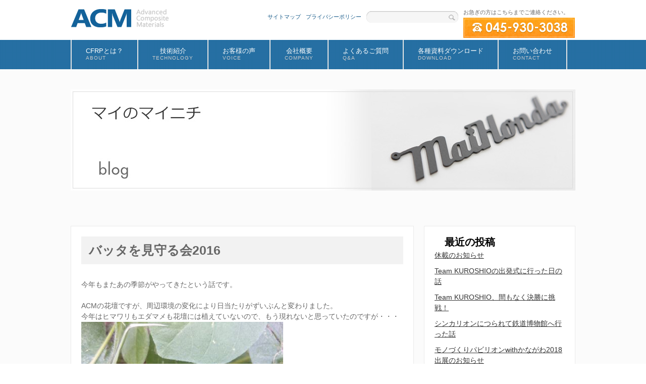

--- FILE ---
content_type: text/html; charset=UTF-8
request_url: https://www.acm-neo.jp/blog2/small_grasshopper/
body_size: 57750
content:
<!DOCTYPE html>
<!--[if IE]>
<meta http-equiv="X-UA-Compatible" content="IE=Edge">
<![endif]-->
<html xmlns:fb="http://ogp.me/ns/fb#" lang="ja">
<head>
<!-- Google Tag Manager -->
<script>(function(w,d,s,l,i){w[l]=w[l]||[];w[l].push({'gtm.start':
new Date().getTime(),event:'gtm.js'});var f=d.getElementsByTagName(s)[0],
j=d.createElement(s),dl=l!='dataLayer'?'&l='+l:'';j.async=true;j.src=
'https://www.googletagmanager.com/gtm.js?id='+i+dl;f.parentNode.insertBefore(j,f);
})(window,document,'script','dataLayer','GTM-KF768K4');</script>
<!-- End Google Tag Manager -->
<meta charset="UTF-8" />
<title>バッタを見守る会2016 | ACM</title>
<meta name="description" content="" />
<link rel="start" href="https://www.acm-neo.jp" title="HOME" />
<!-- BizVektor v1.8.7 -->

<meta id="viewport" name="viewport" content="width=device-width, initial-scale=1">
<meta name='robots' content='max-image-preview:large' />
	<style>img:is([sizes="auto" i], [sizes^="auto," i]) { contain-intrinsic-size: 3000px 1500px }</style>
	<link rel='dns-prefetch' href='//html5shiv.googlecode.com' />
<link rel='dns-prefetch' href='//maxcdn.bootstrapcdn.com' />
<link rel='dns-prefetch' href='//fonts.googleapis.com' />
<link rel="alternate" type="application/rss+xml" title="ACM &raquo; フィード" href="https://www.acm-neo.jp/feed/" />
<link rel="alternate" type="application/rss+xml" title="ACM &raquo; コメントフィード" href="https://www.acm-neo.jp/comments/feed/" />
<link rel="alternate" type="application/rss+xml" title="ACM &raquo; バッタを見守る会2016 のコメントのフィード" href="https://www.acm-neo.jp/blog2/small_grasshopper/feed/" />

<!-- SEO SIMPLE PACK 3.6.2 -->
<title>バッタを見守る会2016 | ACM</title>
<meta name="description" content="今年もまたあの季節がやってきたという話です。 &nbsp; ACMの花壇ですが、周辺環境の変化により日当たりがずいぶんと変わりました。 今年はヒマワリもエダマメも花壇には植えていないので、もう現れないと思っていたのですが・・・ &nbsp;">
<link rel="canonical" href="https://www.acm-neo.jp/blog2/small_grasshopper/">
<meta property="og:locale" content="ja_JP">
<meta property="og:type" content="article">
<meta property="og:title" content="バッタを見守る会2016 | ACM">
<meta property="og:description" content="今年もまたあの季節がやってきたという話です。 &nbsp; ACMの花壇ですが、周辺環境の変化により日当たりがずいぶんと変わりました。 今年はヒマワリもエダマメも花壇には植えていないので、もう現れないと思っていたのですが・・・ &nbsp;">
<meta property="og:url" content="https://www.acm-neo.jp/blog2/small_grasshopper/">
<meta property="og:site_name" content="ACM">
<meta name="twitter:card" content="summary">
<!-- / SEO SIMPLE PACK -->

<script type="text/javascript">
/* <![CDATA[ */
window._wpemojiSettings = {"baseUrl":"https:\/\/s.w.org\/images\/core\/emoji\/16.0.1\/72x72\/","ext":".png","svgUrl":"https:\/\/s.w.org\/images\/core\/emoji\/16.0.1\/svg\/","svgExt":".svg","source":{"concatemoji":"https:\/\/www.acm-neo.jp\/wordpress\/wp-includes\/js\/wp-emoji-release.min.js?ver=6.8.3"}};
/*! This file is auto-generated */
!function(s,n){var o,i,e;function c(e){try{var t={supportTests:e,timestamp:(new Date).valueOf()};sessionStorage.setItem(o,JSON.stringify(t))}catch(e){}}function p(e,t,n){e.clearRect(0,0,e.canvas.width,e.canvas.height),e.fillText(t,0,0);var t=new Uint32Array(e.getImageData(0,0,e.canvas.width,e.canvas.height).data),a=(e.clearRect(0,0,e.canvas.width,e.canvas.height),e.fillText(n,0,0),new Uint32Array(e.getImageData(0,0,e.canvas.width,e.canvas.height).data));return t.every(function(e,t){return e===a[t]})}function u(e,t){e.clearRect(0,0,e.canvas.width,e.canvas.height),e.fillText(t,0,0);for(var n=e.getImageData(16,16,1,1),a=0;a<n.data.length;a++)if(0!==n.data[a])return!1;return!0}function f(e,t,n,a){switch(t){case"flag":return n(e,"\ud83c\udff3\ufe0f\u200d\u26a7\ufe0f","\ud83c\udff3\ufe0f\u200b\u26a7\ufe0f")?!1:!n(e,"\ud83c\udde8\ud83c\uddf6","\ud83c\udde8\u200b\ud83c\uddf6")&&!n(e,"\ud83c\udff4\udb40\udc67\udb40\udc62\udb40\udc65\udb40\udc6e\udb40\udc67\udb40\udc7f","\ud83c\udff4\u200b\udb40\udc67\u200b\udb40\udc62\u200b\udb40\udc65\u200b\udb40\udc6e\u200b\udb40\udc67\u200b\udb40\udc7f");case"emoji":return!a(e,"\ud83e\udedf")}return!1}function g(e,t,n,a){var r="undefined"!=typeof WorkerGlobalScope&&self instanceof WorkerGlobalScope?new OffscreenCanvas(300,150):s.createElement("canvas"),o=r.getContext("2d",{willReadFrequently:!0}),i=(o.textBaseline="top",o.font="600 32px Arial",{});return e.forEach(function(e){i[e]=t(o,e,n,a)}),i}function t(e){var t=s.createElement("script");t.src=e,t.defer=!0,s.head.appendChild(t)}"undefined"!=typeof Promise&&(o="wpEmojiSettingsSupports",i=["flag","emoji"],n.supports={everything:!0,everythingExceptFlag:!0},e=new Promise(function(e){s.addEventListener("DOMContentLoaded",e,{once:!0})}),new Promise(function(t){var n=function(){try{var e=JSON.parse(sessionStorage.getItem(o));if("object"==typeof e&&"number"==typeof e.timestamp&&(new Date).valueOf()<e.timestamp+604800&&"object"==typeof e.supportTests)return e.supportTests}catch(e){}return null}();if(!n){if("undefined"!=typeof Worker&&"undefined"!=typeof OffscreenCanvas&&"undefined"!=typeof URL&&URL.createObjectURL&&"undefined"!=typeof Blob)try{var e="postMessage("+g.toString()+"("+[JSON.stringify(i),f.toString(),p.toString(),u.toString()].join(",")+"));",a=new Blob([e],{type:"text/javascript"}),r=new Worker(URL.createObjectURL(a),{name:"wpTestEmojiSupports"});return void(r.onmessage=function(e){c(n=e.data),r.terminate(),t(n)})}catch(e){}c(n=g(i,f,p,u))}t(n)}).then(function(e){for(var t in e)n.supports[t]=e[t],n.supports.everything=n.supports.everything&&n.supports[t],"flag"!==t&&(n.supports.everythingExceptFlag=n.supports.everythingExceptFlag&&n.supports[t]);n.supports.everythingExceptFlag=n.supports.everythingExceptFlag&&!n.supports.flag,n.DOMReady=!1,n.readyCallback=function(){n.DOMReady=!0}}).then(function(){return e}).then(function(){var e;n.supports.everything||(n.readyCallback(),(e=n.source||{}).concatemoji?t(e.concatemoji):e.wpemoji&&e.twemoji&&(t(e.twemoji),t(e.wpemoji)))}))}((window,document),window._wpemojiSettings);
/* ]]> */
</script>
<style id='wp-emoji-styles-inline-css' type='text/css'>

	img.wp-smiley, img.emoji {
		display: inline !important;
		border: none !important;
		box-shadow: none !important;
		height: 1em !important;
		width: 1em !important;
		margin: 0 0.07em !important;
		vertical-align: -0.1em !important;
		background: none !important;
		padding: 0 !important;
	}
</style>
<link rel='stylesheet' id='wp-block-library-css' href='https://www.acm-neo.jp/wordpress/wp-includes/css/dist/block-library/style.min.css?ver=6.8.3' type='text/css' media='all' />
<style id='classic-theme-styles-inline-css' type='text/css'>
/*! This file is auto-generated */
.wp-block-button__link{color:#fff;background-color:#32373c;border-radius:9999px;box-shadow:none;text-decoration:none;padding:calc(.667em + 2px) calc(1.333em + 2px);font-size:1.125em}.wp-block-file__button{background:#32373c;color:#fff;text-decoration:none}
</style>
<style id='global-styles-inline-css' type='text/css'>
:root{--wp--preset--aspect-ratio--square: 1;--wp--preset--aspect-ratio--4-3: 4/3;--wp--preset--aspect-ratio--3-4: 3/4;--wp--preset--aspect-ratio--3-2: 3/2;--wp--preset--aspect-ratio--2-3: 2/3;--wp--preset--aspect-ratio--16-9: 16/9;--wp--preset--aspect-ratio--9-16: 9/16;--wp--preset--color--black: #000000;--wp--preset--color--cyan-bluish-gray: #abb8c3;--wp--preset--color--white: #ffffff;--wp--preset--color--pale-pink: #f78da7;--wp--preset--color--vivid-red: #cf2e2e;--wp--preset--color--luminous-vivid-orange: #ff6900;--wp--preset--color--luminous-vivid-amber: #fcb900;--wp--preset--color--light-green-cyan: #7bdcb5;--wp--preset--color--vivid-green-cyan: #00d084;--wp--preset--color--pale-cyan-blue: #8ed1fc;--wp--preset--color--vivid-cyan-blue: #0693e3;--wp--preset--color--vivid-purple: #9b51e0;--wp--preset--gradient--vivid-cyan-blue-to-vivid-purple: linear-gradient(135deg,rgba(6,147,227,1) 0%,rgb(155,81,224) 100%);--wp--preset--gradient--light-green-cyan-to-vivid-green-cyan: linear-gradient(135deg,rgb(122,220,180) 0%,rgb(0,208,130) 100%);--wp--preset--gradient--luminous-vivid-amber-to-luminous-vivid-orange: linear-gradient(135deg,rgba(252,185,0,1) 0%,rgba(255,105,0,1) 100%);--wp--preset--gradient--luminous-vivid-orange-to-vivid-red: linear-gradient(135deg,rgba(255,105,0,1) 0%,rgb(207,46,46) 100%);--wp--preset--gradient--very-light-gray-to-cyan-bluish-gray: linear-gradient(135deg,rgb(238,238,238) 0%,rgb(169,184,195) 100%);--wp--preset--gradient--cool-to-warm-spectrum: linear-gradient(135deg,rgb(74,234,220) 0%,rgb(151,120,209) 20%,rgb(207,42,186) 40%,rgb(238,44,130) 60%,rgb(251,105,98) 80%,rgb(254,248,76) 100%);--wp--preset--gradient--blush-light-purple: linear-gradient(135deg,rgb(255,206,236) 0%,rgb(152,150,240) 100%);--wp--preset--gradient--blush-bordeaux: linear-gradient(135deg,rgb(254,205,165) 0%,rgb(254,45,45) 50%,rgb(107,0,62) 100%);--wp--preset--gradient--luminous-dusk: linear-gradient(135deg,rgb(255,203,112) 0%,rgb(199,81,192) 50%,rgb(65,88,208) 100%);--wp--preset--gradient--pale-ocean: linear-gradient(135deg,rgb(255,245,203) 0%,rgb(182,227,212) 50%,rgb(51,167,181) 100%);--wp--preset--gradient--electric-grass: linear-gradient(135deg,rgb(202,248,128) 0%,rgb(113,206,126) 100%);--wp--preset--gradient--midnight: linear-gradient(135deg,rgb(2,3,129) 0%,rgb(40,116,252) 100%);--wp--preset--font-size--small: 13px;--wp--preset--font-size--medium: 20px;--wp--preset--font-size--large: 36px;--wp--preset--font-size--x-large: 42px;--wp--preset--spacing--20: 0.44rem;--wp--preset--spacing--30: 0.67rem;--wp--preset--spacing--40: 1rem;--wp--preset--spacing--50: 1.5rem;--wp--preset--spacing--60: 2.25rem;--wp--preset--spacing--70: 3.38rem;--wp--preset--spacing--80: 5.06rem;--wp--preset--shadow--natural: 6px 6px 9px rgba(0, 0, 0, 0.2);--wp--preset--shadow--deep: 12px 12px 50px rgba(0, 0, 0, 0.4);--wp--preset--shadow--sharp: 6px 6px 0px rgba(0, 0, 0, 0.2);--wp--preset--shadow--outlined: 6px 6px 0px -3px rgba(255, 255, 255, 1), 6px 6px rgba(0, 0, 0, 1);--wp--preset--shadow--crisp: 6px 6px 0px rgba(0, 0, 0, 1);}:where(.is-layout-flex){gap: 0.5em;}:where(.is-layout-grid){gap: 0.5em;}body .is-layout-flex{display: flex;}.is-layout-flex{flex-wrap: wrap;align-items: center;}.is-layout-flex > :is(*, div){margin: 0;}body .is-layout-grid{display: grid;}.is-layout-grid > :is(*, div){margin: 0;}:where(.wp-block-columns.is-layout-flex){gap: 2em;}:where(.wp-block-columns.is-layout-grid){gap: 2em;}:where(.wp-block-post-template.is-layout-flex){gap: 1.25em;}:where(.wp-block-post-template.is-layout-grid){gap: 1.25em;}.has-black-color{color: var(--wp--preset--color--black) !important;}.has-cyan-bluish-gray-color{color: var(--wp--preset--color--cyan-bluish-gray) !important;}.has-white-color{color: var(--wp--preset--color--white) !important;}.has-pale-pink-color{color: var(--wp--preset--color--pale-pink) !important;}.has-vivid-red-color{color: var(--wp--preset--color--vivid-red) !important;}.has-luminous-vivid-orange-color{color: var(--wp--preset--color--luminous-vivid-orange) !important;}.has-luminous-vivid-amber-color{color: var(--wp--preset--color--luminous-vivid-amber) !important;}.has-light-green-cyan-color{color: var(--wp--preset--color--light-green-cyan) !important;}.has-vivid-green-cyan-color{color: var(--wp--preset--color--vivid-green-cyan) !important;}.has-pale-cyan-blue-color{color: var(--wp--preset--color--pale-cyan-blue) !important;}.has-vivid-cyan-blue-color{color: var(--wp--preset--color--vivid-cyan-blue) !important;}.has-vivid-purple-color{color: var(--wp--preset--color--vivid-purple) !important;}.has-black-background-color{background-color: var(--wp--preset--color--black) !important;}.has-cyan-bluish-gray-background-color{background-color: var(--wp--preset--color--cyan-bluish-gray) !important;}.has-white-background-color{background-color: var(--wp--preset--color--white) !important;}.has-pale-pink-background-color{background-color: var(--wp--preset--color--pale-pink) !important;}.has-vivid-red-background-color{background-color: var(--wp--preset--color--vivid-red) !important;}.has-luminous-vivid-orange-background-color{background-color: var(--wp--preset--color--luminous-vivid-orange) !important;}.has-luminous-vivid-amber-background-color{background-color: var(--wp--preset--color--luminous-vivid-amber) !important;}.has-light-green-cyan-background-color{background-color: var(--wp--preset--color--light-green-cyan) !important;}.has-vivid-green-cyan-background-color{background-color: var(--wp--preset--color--vivid-green-cyan) !important;}.has-pale-cyan-blue-background-color{background-color: var(--wp--preset--color--pale-cyan-blue) !important;}.has-vivid-cyan-blue-background-color{background-color: var(--wp--preset--color--vivid-cyan-blue) !important;}.has-vivid-purple-background-color{background-color: var(--wp--preset--color--vivid-purple) !important;}.has-black-border-color{border-color: var(--wp--preset--color--black) !important;}.has-cyan-bluish-gray-border-color{border-color: var(--wp--preset--color--cyan-bluish-gray) !important;}.has-white-border-color{border-color: var(--wp--preset--color--white) !important;}.has-pale-pink-border-color{border-color: var(--wp--preset--color--pale-pink) !important;}.has-vivid-red-border-color{border-color: var(--wp--preset--color--vivid-red) !important;}.has-luminous-vivid-orange-border-color{border-color: var(--wp--preset--color--luminous-vivid-orange) !important;}.has-luminous-vivid-amber-border-color{border-color: var(--wp--preset--color--luminous-vivid-amber) !important;}.has-light-green-cyan-border-color{border-color: var(--wp--preset--color--light-green-cyan) !important;}.has-vivid-green-cyan-border-color{border-color: var(--wp--preset--color--vivid-green-cyan) !important;}.has-pale-cyan-blue-border-color{border-color: var(--wp--preset--color--pale-cyan-blue) !important;}.has-vivid-cyan-blue-border-color{border-color: var(--wp--preset--color--vivid-cyan-blue) !important;}.has-vivid-purple-border-color{border-color: var(--wp--preset--color--vivid-purple) !important;}.has-vivid-cyan-blue-to-vivid-purple-gradient-background{background: var(--wp--preset--gradient--vivid-cyan-blue-to-vivid-purple) !important;}.has-light-green-cyan-to-vivid-green-cyan-gradient-background{background: var(--wp--preset--gradient--light-green-cyan-to-vivid-green-cyan) !important;}.has-luminous-vivid-amber-to-luminous-vivid-orange-gradient-background{background: var(--wp--preset--gradient--luminous-vivid-amber-to-luminous-vivid-orange) !important;}.has-luminous-vivid-orange-to-vivid-red-gradient-background{background: var(--wp--preset--gradient--luminous-vivid-orange-to-vivid-red) !important;}.has-very-light-gray-to-cyan-bluish-gray-gradient-background{background: var(--wp--preset--gradient--very-light-gray-to-cyan-bluish-gray) !important;}.has-cool-to-warm-spectrum-gradient-background{background: var(--wp--preset--gradient--cool-to-warm-spectrum) !important;}.has-blush-light-purple-gradient-background{background: var(--wp--preset--gradient--blush-light-purple) !important;}.has-blush-bordeaux-gradient-background{background: var(--wp--preset--gradient--blush-bordeaux) !important;}.has-luminous-dusk-gradient-background{background: var(--wp--preset--gradient--luminous-dusk) !important;}.has-pale-ocean-gradient-background{background: var(--wp--preset--gradient--pale-ocean) !important;}.has-electric-grass-gradient-background{background: var(--wp--preset--gradient--electric-grass) !important;}.has-midnight-gradient-background{background: var(--wp--preset--gradient--midnight) !important;}.has-small-font-size{font-size: var(--wp--preset--font-size--small) !important;}.has-medium-font-size{font-size: var(--wp--preset--font-size--medium) !important;}.has-large-font-size{font-size: var(--wp--preset--font-size--large) !important;}.has-x-large-font-size{font-size: var(--wp--preset--font-size--x-large) !important;}
:where(.wp-block-post-template.is-layout-flex){gap: 1.25em;}:where(.wp-block-post-template.is-layout-grid){gap: 1.25em;}
:where(.wp-block-columns.is-layout-flex){gap: 2em;}:where(.wp-block-columns.is-layout-grid){gap: 2em;}
:root :where(.wp-block-pullquote){font-size: 1.5em;line-height: 1.6;}
</style>
<link rel='stylesheet' id='contact-form-7-css' href='https://www.acm-neo.jp/wordpress/wp-content/plugins/contact-form-7/includes/css/styles.css?ver=6.1.2' type='text/css' media='all' />
<link rel='stylesheet' id='Biz_Vektor_common_style-css' href='https://www.acm-neo.jp/wordpress/wp-content/themes/acm/css/bizvektor_common_min.css?ver=20141106' type='text/css' media='all' />
<link rel='stylesheet' id='Biz_Vektor_Design_style-css' href='https://www.acm-neo.jp/wordpress/wp-content/themes/acm/design_skins/plain/plain.css?ver=1786860201' type='text/css' media='all' />
<link rel='stylesheet' id='Biz_Vektor_plugin_sns_style-css' href='https://www.acm-neo.jp/wordpress/wp-content/themes/acm/plugins/sns/style_bizvektor_sns.css?ver=6.8.3' type='text/css' media='all' />
<link rel='stylesheet' id='Biz_Vektor_add_font_awesome-css' href='//maxcdn.bootstrapcdn.com/font-awesome/4.3.0/css/font-awesome.min.css?ver=6.8.3' type='text/css' media='all' />
<link rel='stylesheet' id='Biz_Vektor_add_web_fonts-css' href='//fonts.googleapis.com/css?family=Droid+Sans%3A700%7CLato%3A900%7CAnton&#038;ver=6.8.3' type='text/css' media='all' />
<link rel='stylesheet' id='bxslider_style-css' href='https://www.acm-neo.jp/wordpress/wp-content/themes/acm/css/jquery.bxslider.css?ver=20141106' type='text/css' media='all' />
<script type="text/javascript" src="//html5shiv.googlecode.com/svn/trunk/html5.js" id="html5shiv-js"></script>
<link rel="https://api.w.org/" href="https://www.acm-neo.jp/wp-json/" /><link rel="EditURI" type="application/rsd+xml" title="RSD" href="https://www.acm-neo.jp/wordpress/xmlrpc.php?rsd" />
<link rel='shortlink' href='https://www.acm-neo.jp/?p=2669' />
<link rel="alternate" title="oEmbed (JSON)" type="application/json+oembed" href="https://www.acm-neo.jp/wp-json/oembed/1.0/embed?url=https%3A%2F%2Fwww.acm-neo.jp%2Fblog2%2Fsmall_grasshopper%2F" />
<link rel="alternate" title="oEmbed (XML)" type="text/xml+oembed" href="https://www.acm-neo.jp/wp-json/oembed/1.0/embed?url=https%3A%2F%2Fwww.acm-neo.jp%2Fblog2%2Fsmall_grasshopper%2F&#038;format=xml" />
<link rel="apple-touch-icon" sizes="180x180" href="/wordpress/wp-content/uploads/fbrfg/apple-touch-icon.png">
<link rel="icon" type="image/png" sizes="32x32" href="/wordpress/wp-content/uploads/fbrfg/favicon-32x32.png">
<link rel="icon" type="image/png" sizes="16x16" href="/wordpress/wp-content/uploads/fbrfg/favicon-16x16.png">
<link rel="manifest" href="/wordpress/wp-content/uploads/fbrfg/site.webmanifest">
<link rel="mask-icon" href="/wordpress/wp-content/uploads/fbrfg/safari-pinned-tab.svg" color="#13629b">
<link rel="shortcut icon" href="/wordpress/wp-content/uploads/fbrfg/favicon.ico">
<meta name="msapplication-TileColor" content="#ffffff">
<meta name="msapplication-config" content="/wordpress/wp-content/uploads/fbrfg/browserconfig.xml">
<meta name="theme-color" content="#ffffff"><!-- [ BizVektor OGP ] -->
<meta property="og:site_name" content="ACM" />
<meta property="og:url" content="https://www.acm-neo.jp/blog2/small_grasshopper/" />
<meta property="fb:app_id" content="" />
<meta property="og:type" content="article" />
<meta property="og:title" content="バッタを見守る会2016 | ACM" />
<meta property="og:description" content=" 今年もまたあの季節がやってきたという話です。 &nbsp; ACMの花壇ですが、周辺環境の変化により日当たりがずいぶんと変わりました。 今年はヒマワリもエダマメも花壇には植えていないので、もう現れないと思っていたのですが・・・  &nbsp; 今年もいました、小さなバッタ！ &nbsp; 花壇で野生化しているアサガオの葉の上にいました。 毎年カマキリやバッタを探して8年目になりますが、経験を積むとどこに彼らがいそうかわかるようになります。 育つ作物は年" />
<!-- [ /BizVektor OGP ] -->
<!--[if lte IE 8]>
<link rel="stylesheet" type="text/css" media="all" href="https://www.acm-neo.jp/wordpress/wp-content/themes/acm/design_skins/plain/plain_oldie.css" />
<![endif]-->
<link rel="pingback" href="https://www.acm-neo.jp/wordpress/xmlrpc.php" />
<style type="text/css">
/*-------------------------------------------*/
/*	font
/*-------------------------------------------*/
h1,h2,h3,h4,h4,h5,h6,#header #site-title,#pageTitBnr #pageTitInner #pageTit,#content .leadTxt,#sideTower .localHead {font-family: "ヒラギノ角ゴ Pro W3","Hiragino Kaku Gothic Pro","メイリオ",Meiryo,Osaka,"ＭＳ Ｐゴシック","MS PGothic",sans-serif; }
#pageTitBnr #pageTitInner #pageTit { font-weight:lighter; }
#gMenu .menu li a strong {font-family: "ヒラギノ角ゴ Pro W3","Hiragino Kaku Gothic Pro","メイリオ",Meiryo,Osaka,"ＭＳ Ｐゴシック","MS PGothic",sans-serif; }
</style>
<link rel="stylesheet" href="https://www.acm-neo.jp/wordpress/wp-content/themes/acm/style.css" type="text/css" media="all" />
<link rel="stylesheet" href="https://www.acm-neo.jp/wordpress/wp-content/themes/acm/design_skins/plain/style01.css" type="text/css" media="all" />
</head>

<body class="wp-singular blog2-template-default single single-blog2 postid-2669 wp-theme-acm two-column right-sidebar">
<!-- Google Tag Manager (noscript) -->
<noscript><iframe src="https://www.googletagmanager.com/ns.html?id=GTM-KF768K4"
height="0" width="0" style="display:none;visibility:hidden"></iframe></noscript>
<!-- End Google Tag Manager (noscript) -->
<div id="fb-root"></div>

<div id="wrap">

<!--[if lte IE 8]>
<div id="eradi_ie_box">
<div class="alert_title">ご利用の Internet Exproler は古すぎます。</div>
<p>このウェブサイトはあなたがご利用の Internet Explorer をサポートしていないため、正しく表示・動作しません。<br />
古い Internet Exproler はセキュリティーの問題があるため、新しいブラウザに移行する事が強く推奨されています。<br />
最新の Internet Exproler を利用するか、<a href="https://www.google.co.jp/chrome/browser/index.html" target="_blank">Chrome</a> や <a href="https://www.mozilla.org/ja/firefox/new/" target="_blank">Firefox</a> など、より早くて快適なブラウザをご利用ください。</p>
</div>
<![endif]-->

<!-- [ #header ] -->
<div id="header">
<div id="headerInner" class="innerBox">
<!-- [ #headLogo ] -->
<div id="site-title">
<a href="https://www.acm-neo.jp/" title="ACM" rel="home">
<img src="https://www.acm-neo.jp/wordpress/wp-content/uploads/2015/09/logo.png" alt="ACM" /></a>
</div>
<!-- [ /#headLogo ] -->

<div id="headMenu">
<ul>
<li><a href="https://www.acm-neo.jp/sitemap/">サイトマップ</a></li>
<li><a href="https://www.acm-neo.jp/policy/">プライバシーポリシー</a></li>
</ul>
<div id="search">
<form action="https://www.acm-neo.jp/" method="POST"><input id="input" type="text" name="s" /><input id="btn" type="submit" name="" value="" /></form>
</div>
<div>お急ぎの方はこちらまでご連絡ください。<br /><a href="tel:045-930-3038"><img src="https://www.acm-neo.jp/wordpress/wp-content/themes/acm/images/tel.png" /></a></div>
</div>
<!-- [ #headContact ] -->
<!-- [ /#headContact ] -->

</div>
<!-- #headerInner -->
</div>
<!-- [ /#header ] -->


<!-- [ #gMenu ] -->
<div id="gMenu" class="itemClose">
<div id="gMenuInner" class="innerBox">
<h3 class="assistive-text" onclick="showHide('gMenu');"><span>MENU</span></h3>
<div class="skip-link screen-reader-text">
	<a href="#content" title="メニューを飛ばす">メニューを飛ばす</a>
</div>
<div class="menu-%e3%82%b0%e3%83%ad%e3%83%bc%e3%83%90%e3%83%ab%e3%83%8a%e3%83%93%e3%82%b2%e3%83%bc%e3%82%b7%e3%83%a7%e3%83%b3-container"><ul id="menu-%e3%82%b0%e3%83%ad%e3%83%bc%e3%83%90%e3%83%ab%e3%83%8a%e3%83%93%e3%82%b2%e3%83%bc%e3%82%b7%e3%83%a7%e3%83%b3" class="menu"><li id="menu-item-128" class="menu-item menu-item-type-post_type menu-item-object-post menu-item-has-children"><a href="https://www.acm-neo.jp/about_cfrp/"><strong>CFRPとは？</strong><span>ABOUT</span></a>
<ul class="sub-menu">
	<li id="menu-item-333" class="menu-item menu-item-type-custom menu-item-object-custom"><a href="https://www.acm-neo.jp/about_cfrp/#cfrp">CFRPとは？</a></li>
	<li id="menu-item-334" class="menu-item menu-item-type-custom menu-item-object-custom"><a href="https://www.acm-neo.jp/about_cfrp/#from">CFRPは何で出来ている？</a></li>
	<li id="menu-item-336" class="menu-item menu-item-type-custom menu-item-object-custom"><a href="https://www.acm-neo.jp/about_cfrp/#how">CFRPはどのように成形する？</a></li>
	<li id="menu-item-337" class="menu-item menu-item-type-custom menu-item-object-custom"><a href="https://www.acm-neo.jp/about_cfrp/#preleg">プリプレグとは？</a></li>
	<li id="menu-item-338" class="menu-item menu-item-type-custom menu-item-object-custom"><a href="https://www.acm-neo.jp/about_cfrp/#feature">CFRPの特長は？</a></li>
	<li id="menu-item-339" class="menu-item menu-item-type-custom menu-item-object-custom"><a href="https://www.acm-neo.jp/about_cfrp/#for">CFRPの用途は？</a></li>
	<li id="menu-item-340" class="menu-item menu-item-type-custom menu-item-object-custom"><a href="https://www.acm-neo.jp/about_cfrp/#design">CFRPはどのように設計する？</a></li>
</ul>
</li>
<li id="menu-item-127" class="menu-item menu-item-type-post_type menu-item-object-post menu-item-has-children"><a href="https://www.acm-neo.jp/technique/"><strong>技術紹介</strong><span>TECHNOLOGY</span></a>
<ul class="sub-menu">
	<li id="menu-item-161" class="menu-item menu-item-type-post_type menu-item-object-post"><a href="https://www.acm-neo.jp/technique/">技術紹介（成形）</a></li>
	<li id="menu-item-162" class="menu-item menu-item-type-post_type menu-item-object-post"><a href="https://www.acm-neo.jp/introduction2/">技術紹介（機械加工）</a></li>
	<li id="menu-item-163" class="menu-item menu-item-type-post_type menu-item-object-post"><a href="https://www.acm-neo.jp/introduction1/">技術紹介（組立）</a></li>
</ul>
</li>
<li id="menu-item-252" class="menu-item menu-item-type-post_type menu-item-object-post"><a href="https://www.acm-neo.jp/voice/"><strong>お客様の声</strong><span>VOICE</span></a></li>
<li id="menu-item-255" class="menu-item menu-item-type-post_type menu-item-object-post"><a href="https://www.acm-neo.jp/company/"><strong>会社概要</strong><span>COMPANY</span></a></li>
<li id="menu-item-258" class="menu-item menu-item-type-post_type menu-item-object-post"><a href="https://www.acm-neo.jp/faq/"><strong>よくあるご質問</strong><span>Q&#038;A</span></a></li>
<li id="menu-item-261" class="menu-item menu-item-type-post_type menu-item-object-post"><a href="https://www.acm-neo.jp/download/"><strong>各種資料ダウンロード</strong><span>DOWNLOAD</span></a></li>
<li id="menu-item-247" class="menu-item menu-item-type-post_type menu-item-object-post"><a href="https://www.acm-neo.jp/contact/"><strong>お問い合わせ</strong><span>CONTACT</span></a></li>
</ul></div>
</div><!-- [ /#gMenuInner ] -->
</div>
<!-- [ /#gMenu ] -->

<div id="main">

<a href="https://www.acm-neo.jp/blog2/"><img src="https://www.acm-neo.jp/wordpress/wp-content/themes/acm/img/acm_85.jpg" width="" height="" alt="" id="blog_img" /></a>

<!-- [ #container ] -->
<div id="container" class="innerBox">
	<!-- [ #content ] -->
	<div id="wrapper_single2" class="">


<!-- [ #post- ] -->
<div id="post-2669" class="post-2669 blog2 type-blog2 status-publish hentry mai_cate-24">
		<h1 class="entryPostTitle entry-title single_h1">バッタを見守る会2016</h1>
	
	<div class="entry-content post-content">
		<p>今年もまたあの季節がやってきたという話です。</p>
<p>&nbsp;</p>
<p>ACMの花壇ですが、周辺環境の変化により日当たりがずいぶんと変わりました。</p>
<p>今年はヒマワリもエダマメも花壇には植えていないので、もう現れないと思っていたのですが・・・</p>
<p><a href="https://www.acm-neo.jp/wordpress/wp-content/uploads/2016/07/DSC_2929.jpg"><img fetchpriority="high" decoding="async" class="alignnone size-full wp-image-2670" src="https://www.acm-neo.jp/wordpress/wp-content/uploads/2016/07/DSC_2929.jpg" alt="小さなバッタ" width="400" height="300" srcset="https://www.acm-neo.jp/wordpress/wp-content/uploads/2016/07/DSC_2929.jpg 400w, https://www.acm-neo.jp/wordpress/wp-content/uploads/2016/07/DSC_2929-300x225.jpg 300w" sizes="(max-width: 400px) 100vw, 400px" /></a></p>
<p>&nbsp;</p>
<p>今年もいました、小さなバッタ！</p>
<p>&nbsp;</p>
<p>花壇で野生化しているアサガオの葉の上にいました。</p>
<p>毎年カマキリやバッタを探して8年目になりますが、経験を積むとどこに彼らがいそうかわかるようになります。</p>
<p>育つ作物は年ごとに変わるにもかかわらず、上手に住む家を見つけていて感心します。</p>
<p>&nbsp;</p>
<p> CFRP製品にご興味・ご関心のある方、ぜひ一度弊社へお問い合わせ下さい。</p>
<p>&nbsp;</p>
<div style="text-align: center;">炭素繊維強化プラスチックを材料設計から一貫した製品作り<br /> 「<a href="https://www.acm-neo.jp/">CFRP 加工</a>」のエーシーエム</div>
<p>&nbsp;</p>
				<div id="comments">




	<div id="respond" class="comment-respond">
		<h3 id="reply-title" class="comment-reply-title">コメントを残す <small><a rel="nofollow" id="cancel-comment-reply-link" href="/blog2/small_grasshopper/#respond" style="display:none;">コメントをキャンセル</a></small></h3><form action="https://www.acm-neo.jp/wordpress/wp-comments-post.php" method="post" id="commentform" class="comment-form"><p class="comment-notes"><span id="email-notes">メールアドレスが公開されることはありません。</span> <span class="required-field-message"><span class="required">※</span> が付いている欄は必須項目です</span></p><p class="comment-form-comment"><label for="comment">コメント <span class="required">※</span></label> <textarea id="comment" name="comment" cols="45" rows="8" maxlength="65525" required="required"></textarea></p><p class="comment-form-author"><label for="author">名前 <span class="required">※</span></label> <input id="author" name="author" type="text" value="" size="30" maxlength="245" autocomplete="name" required="required" /></p>
<p class="comment-form-email"><label for="email">メール <span class="required">※</span></label> <input id="email" name="email" type="text" value="" size="30" maxlength="100" aria-describedby="email-notes" autocomplete="email" required="required" /></p>
<p class="comment-form-url"><label for="url">サイト</label> <input id="url" name="url" type="text" value="" size="30" maxlength="200" autocomplete="url" /></p>
<p class="comment-form-cookies-consent"><input id="wp-comment-cookies-consent" name="wp-comment-cookies-consent" type="checkbox" value="yes" /> <label for="wp-comment-cookies-consent">次回のコメントで使用するためブラウザーに自分の名前、メールアドレス、サイトを保存する。</label></p>
<p><img src="https://www.acm-neo.jp/wordpress/wp-content/siteguard/1977832150.png" alt="CAPTCHA"></p><p><label for="siteguard_captcha">上に表示された文字を入力してください。</label><br /><input type="text" name="siteguard_captcha" id="siteguard_captcha" class="input" value="" size="10" aria-required="true" /><input type="hidden" name="siteguard_captcha_prefix" id="siteguard_captcha_prefix" value="1977832150" /></p><p class="form-submit"><input name="submit" type="submit" id="submit" class="submit" value="コメントを送信" /> <input type='hidden' name='comment_post_ID' value='2669' id='comment_post_ID' />
<input type='hidden' name='comment_parent' id='comment_parent' value='0' />
</p></form>	</div><!-- #respond -->
	
</div><!-- #comments -->
	</div><!-- .entry-content -->


</div>
<!-- [ /#post- ] -->





</div>
<!-- [ /#wrapper_single2 ] -->
<div id="sideTower">
<div class="sideWidget"><h3 class="localHead">最近の投稿</h3><div class="ttBoxSection">				<div class="ttBox" id="post-3148">
									<div>
						<a href="https://www.acm-neo.jp/blog2/20181204/">休載のお知らせ</a>
					</div>
								</div>
							<div class="ttBox" id="post-3139">
									<div>
						<a href="https://www.acm-neo.jp/blog2/team_kuroshio_20181123/">Team KUROSHIOの出発式に行った日の話</a>
					</div>
								</div>
							<div class="ttBox" id="post-3131">
									<div>
						<a href="https://www.acm-neo.jp/blog2/auv-next/">Team KUROSHIO、間もなく決勝に挑戦！</a>
					</div>
								</div>
							<div class="ttBox" id="post-3096">
									<div>
						<a href="https://www.acm-neo.jp/blog2/shinkarion_and_teppaku/">シンカリオンにつられて鉄道博物館へ行った話</a>
					</div>
								</div>
							<div class="ttBox" id="post-3093">
									<div>
						<a href="https://www.acm-neo.jp/blog2/20181017/">モノづくりパビリオンwithかながわ2018出展のお知らせ</a>
					</div>
								</div>
							<div class="ttBox" id="post-3087">
									<div>
						<a href="https://www.acm-neo.jp/blog2/20181015/">普通のバッタの話</a>
					</div>
								</div>
							<div class="ttBox" id="post-3081">
									<div>
						<a href="https://www.acm-neo.jp/blog2/dunoon2/">マグカップが新しくなった話</a>
					</div>
								</div>
							<div class="ttBox" id="post-3072">
									<div>
						<a href="https://www.acm-neo.jp/blog2/20180828/">褐色のオンブバッタがやって来ました</a>
					</div>
								</div>
							<div class="ttBox" id="post-3068">
									<div>
						<a href="https://www.acm-neo.jp/blog2/20180822/">イボバッタに再会</a>
					</div>
								</div>
							<div class="ttBox" id="post-3064">
									<div>
						<a href="https://www.acm-neo.jp/blog2/finding_him/">探す日々</a>
					</div>
								</div>
			</div></div>	<div class="localSection sideWidget">
	<div class="sectionBox">
		<h3 class="localHead">月別アーカイブ</h3>
		<ul class="localNavi">
				<li><a href='https://www.acm-neo.jp/2018/12/?post_type=blog2?post_type=blog2'>2018年12月</a></li>
	<li><a href='https://www.acm-neo.jp/2018/11/?post_type=blog2?post_type=blog2'>2018年11月</a></li>
	<li><a href='https://www.acm-neo.jp/2018/10/?post_type=blog2?post_type=blog2'>2018年10月</a></li>
	<li><a href='https://www.acm-neo.jp/2018/09/?post_type=blog2?post_type=blog2'>2018年9月</a></li>
	<li><a href='https://www.acm-neo.jp/2018/08/?post_type=blog2?post_type=blog2'>2018年8月</a></li>
	<li><a href='https://www.acm-neo.jp/2018/07/?post_type=blog2?post_type=blog2'>2018年7月</a></li>
	<li><a href='https://www.acm-neo.jp/2018/06/?post_type=blog2?post_type=blog2'>2018年6月</a></li>
	<li><a href='https://www.acm-neo.jp/2018/05/?post_type=blog2?post_type=blog2'>2018年5月</a></li>
	<li><a href='https://www.acm-neo.jp/2018/02/?post_type=blog2?post_type=blog2'>2018年2月</a></li>
	<li><a href='https://www.acm-neo.jp/2018/01/?post_type=blog2?post_type=blog2'>2018年1月</a></li>
	<li><a href='https://www.acm-neo.jp/2017/12/?post_type=blog2?post_type=blog2'>2017年12月</a></li>
	<li><a href='https://www.acm-neo.jp/2017/10/?post_type=blog2?post_type=blog2'>2017年10月</a></li>
	<li><a href='https://www.acm-neo.jp/2017/09/?post_type=blog2?post_type=blog2'>2017年9月</a></li>
	<li><a href='https://www.acm-neo.jp/2017/08/?post_type=blog2?post_type=blog2'>2017年8月</a></li>
	<li><a href='https://www.acm-neo.jp/2017/07/?post_type=blog2?post_type=blog2'>2017年7月</a></li>
	<li><a href='https://www.acm-neo.jp/2017/06/?post_type=blog2?post_type=blog2'>2017年6月</a></li>
	<li><a href='https://www.acm-neo.jp/2017/05/?post_type=blog2?post_type=blog2'>2017年5月</a></li>
	<li><a href='https://www.acm-neo.jp/2017/04/?post_type=blog2?post_type=blog2'>2017年4月</a></li>
	<li><a href='https://www.acm-neo.jp/2017/03/?post_type=blog2?post_type=blog2'>2017年3月</a></li>
	<li><a href='https://www.acm-neo.jp/2017/02/?post_type=blog2?post_type=blog2'>2017年2月</a></li>
	<li><a href='https://www.acm-neo.jp/2017/01/?post_type=blog2?post_type=blog2'>2017年1月</a></li>
	<li><a href='https://www.acm-neo.jp/2016/12/?post_type=blog2?post_type=blog2'>2016年12月</a></li>
	<li><a href='https://www.acm-neo.jp/2016/11/?post_type=blog2?post_type=blog2'>2016年11月</a></li>
	<li><a href='https://www.acm-neo.jp/2016/10/?post_type=blog2?post_type=blog2'>2016年10月</a></li>
	<li><a href='https://www.acm-neo.jp/2016/08/?post_type=blog2?post_type=blog2'>2016年8月</a></li>
	<li><a href='https://www.acm-neo.jp/2016/07/?post_type=blog2?post_type=blog2'>2016年7月</a></li>
	<li><a href='https://www.acm-neo.jp/2016/06/?post_type=blog2?post_type=blog2'>2016年6月</a></li>
	<li><a href='https://www.acm-neo.jp/2016/05/?post_type=blog2?post_type=blog2'>2016年5月</a></li>
	<li><a href='https://www.acm-neo.jp/2016/03/?post_type=blog2?post_type=blog2'>2016年3月</a></li>
	<li><a href='https://www.acm-neo.jp/2016/02/?post_type=blog2?post_type=blog2'>2016年2月</a></li>
	<li><a href='https://www.acm-neo.jp/2016/01/?post_type=blog2?post_type=blog2'>2016年1月</a></li>
	<li><a href='https://www.acm-neo.jp/2015/12/?post_type=blog2?post_type=blog2'>2015年12月</a></li>
	<li><a href='https://www.acm-neo.jp/2015/10/?post_type=blog2?post_type=blog2'>2015年10月</a></li>
	<li><a href='https://www.acm-neo.jp/2015/08/?post_type=blog2?post_type=blog2'>2015年8月</a></li>
	<li><a href='https://www.acm-neo.jp/2015/07/?post_type=blog2?post_type=blog2'>2015年7月</a></li>
	<li><a href='https://www.acm-neo.jp/2015/06/?post_type=blog2?post_type=blog2'>2015年6月</a></li>
	<li><a href='https://www.acm-neo.jp/2015/05/?post_type=blog2?post_type=blog2'>2015年5月</a></li>
	<li><a href='https://www.acm-neo.jp/2015/04/?post_type=blog2?post_type=blog2'>2015年4月</a></li>
	<li><a href='https://www.acm-neo.jp/2014/09/?post_type=blog2?post_type=blog2'>2014年9月</a></li>
	<li><a href='https://www.acm-neo.jp/2014/08/?post_type=blog2?post_type=blog2'>2014年8月</a></li>
	<li><a href='https://www.acm-neo.jp/2014/06/?post_type=blog2?post_type=blog2'>2014年6月</a></li>
	<li><a href='https://www.acm-neo.jp/2014/05/?post_type=blog2?post_type=blog2'>2014年5月</a></li>
	<li><a href='https://www.acm-neo.jp/2014/04/?post_type=blog2?post_type=blog2'>2014年4月</a></li>
	<li><a href='https://www.acm-neo.jp/2014/03/?post_type=blog2?post_type=blog2'>2014年3月</a></li>
	<li><a href='https://www.acm-neo.jp/2014/02/?post_type=blog2?post_type=blog2'>2014年2月</a></li>
	<li><a href='https://www.acm-neo.jp/2014/01/?post_type=blog2?post_type=blog2'>2014年1月</a></li>
	<li><a href='https://www.acm-neo.jp/2013/12/?post_type=blog2?post_type=blog2'>2013年12月</a></li>
	<li><a href='https://www.acm-neo.jp/2013/11/?post_type=blog2?post_type=blog2'>2013年11月</a></li>
	<li><a href='https://www.acm-neo.jp/2013/10/?post_type=blog2?post_type=blog2'>2013年10月</a></li>
	<li><a href='https://www.acm-neo.jp/2013/09/?post_type=blog2?post_type=blog2'>2013年9月</a></li>
	<li><a href='https://www.acm-neo.jp/2013/08/?post_type=blog2?post_type=blog2'>2013年8月</a></li>
	<li><a href='https://www.acm-neo.jp/2013/07/?post_type=blog2?post_type=blog2'>2013年7月</a></li>
	<li><a href='https://www.acm-neo.jp/2013/06/?post_type=blog2?post_type=blog2'>2013年6月</a></li>
	<li><a href='https://www.acm-neo.jp/2013/05/?post_type=blog2?post_type=blog2'>2013年5月</a></li>
	<li><a href='https://www.acm-neo.jp/2013/04/?post_type=blog2?post_type=blog2'>2013年4月</a></li>
	<li><a href='https://www.acm-neo.jp/2013/03/?post_type=blog2?post_type=blog2'>2013年3月</a></li>
	<li><a href='https://www.acm-neo.jp/2013/02/?post_type=blog2?post_type=blog2'>2013年2月</a></li>
	<li><a href='https://www.acm-neo.jp/2013/01/?post_type=blog2?post_type=blog2'>2013年1月</a></li>
	<li><a href='https://www.acm-neo.jp/2012/12/?post_type=blog2?post_type=blog2'>2012年12月</a></li>
	<li><a href='https://www.acm-neo.jp/2012/11/?post_type=blog2?post_type=blog2'>2012年11月</a></li>
	<li><a href='https://www.acm-neo.jp/2012/10/?post_type=blog2?post_type=blog2'>2012年10月</a></li>
	<li><a href='https://www.acm-neo.jp/2012/09/?post_type=blog2?post_type=blog2'>2012年9月</a></li>
	<li><a href='https://www.acm-neo.jp/2012/08/?post_type=blog2?post_type=blog2'>2012年8月</a></li>
	<li><a href='https://www.acm-neo.jp/2012/07/?post_type=blog2?post_type=blog2'>2012年7月</a></li>
	<li><a href='https://www.acm-neo.jp/2012/06/?post_type=blog2?post_type=blog2'>2012年6月</a></li>
	<li><a href='https://www.acm-neo.jp/2012/05/?post_type=blog2?post_type=blog2'>2012年5月</a></li>
	<li><a href='https://www.acm-neo.jp/2012/04/?post_type=blog2?post_type=blog2'>2012年4月</a></li>
	<li><a href='https://www.acm-neo.jp/2012/03/?post_type=blog2?post_type=blog2'>2012年3月</a></li>
	<li><a href='https://www.acm-neo.jp/2012/02/?post_type=blog2?post_type=blog2'>2012年2月</a></li>
	<li><a href='https://www.acm-neo.jp/2012/01/?post_type=blog2?post_type=blog2'>2012年1月</a></li>
	<li><a href='https://www.acm-neo.jp/2011/12/?post_type=blog2?post_type=blog2'>2011年12月</a></li>
	<li><a href='https://www.acm-neo.jp/2011/11/?post_type=blog2?post_type=blog2'>2011年11月</a></li>
	<li><a href='https://www.acm-neo.jp/2011/10/?post_type=blog2?post_type=blog2'>2011年10月</a></li>
	<li><a href='https://www.acm-neo.jp/2011/09/?post_type=blog2?post_type=blog2'>2011年9月</a></li>
	<li><a href='https://www.acm-neo.jp/2011/08/?post_type=blog2?post_type=blog2'>2011年8月</a></li>
	<li><a href='https://www.acm-neo.jp/2011/07/?post_type=blog2?post_type=blog2'>2011年7月</a></li>
	<li><a href='https://www.acm-neo.jp/2011/06/?post_type=blog2?post_type=blog2'>2011年6月</a></li>
	<li><a href='https://www.acm-neo.jp/2011/05/?post_type=blog2?post_type=blog2'>2011年5月</a></li>
	<li><a href='https://www.acm-neo.jp/2011/04/?post_type=blog2?post_type=blog2'>2011年4月</a></li>
	<li><a href='https://www.acm-neo.jp/2011/03/?post_type=blog2?post_type=blog2'>2011年3月</a></li>
	<li><a href='https://www.acm-neo.jp/2011/02/?post_type=blog2?post_type=blog2'>2011年2月</a></li>
	<li><a href='https://www.acm-neo.jp/2011/01/?post_type=blog2?post_type=blog2'>2011年1月</a></li>
	<li><a href='https://www.acm-neo.jp/2010/12/?post_type=blog2?post_type=blog2'>2010年12月</a></li>
	<li><a href='https://www.acm-neo.jp/2010/11/?post_type=blog2?post_type=blog2'>2010年11月</a></li>
	<li><a href='https://www.acm-neo.jp/2010/10/?post_type=blog2?post_type=blog2'>2010年10月</a></li>
	<li><a href='https://www.acm-neo.jp/2010/09/?post_type=blog2?post_type=blog2'>2010年9月</a></li>
	<li><a href='https://www.acm-neo.jp/2010/08/?post_type=blog2?post_type=blog2'>2010年8月</a></li>
	<li><a href='https://www.acm-neo.jp/2010/07/?post_type=blog2?post_type=blog2'>2010年7月</a></li>
	<li><a href='https://www.acm-neo.jp/2010/06/?post_type=blog2?post_type=blog2'>2010年6月</a></li>
	<li><a href='https://www.acm-neo.jp/2010/05/?post_type=blog2?post_type=blog2'>2010年5月</a></li>
	<li><a href='https://www.acm-neo.jp/2010/04/?post_type=blog2?post_type=blog2'>2010年4月</a></li>
	<li><a href='https://www.acm-neo.jp/2010/03/?post_type=blog2?post_type=blog2'>2010年3月</a></li>
	<li><a href='https://www.acm-neo.jp/2010/02/?post_type=blog2?post_type=blog2'>2010年2月</a></li>
	<li><a href='https://www.acm-neo.jp/2010/01/?post_type=blog2?post_type=blog2'>2010年1月</a></li>
	<li><a href='https://www.acm-neo.jp/2009/12/?post_type=blog2?post_type=blog2'>2009年12月</a></li>
	<li><a href='https://www.acm-neo.jp/2009/11/?post_type=blog2?post_type=blog2'>2009年11月</a></li>
	<li><a href='https://www.acm-neo.jp/2009/10/?post_type=blog2?post_type=blog2'>2009年10月</a></li>
	<li><a href='https://www.acm-neo.jp/2009/09/?post_type=blog2?post_type=blog2'>2009年9月</a></li>
	<li><a href='https://www.acm-neo.jp/2009/08/?post_type=blog2?post_type=blog2'>2009年8月</a></li>
	<li><a href='https://www.acm-neo.jp/2009/07/?post_type=blog2?post_type=blog2'>2009年7月</a></li>
	<li><a href='https://www.acm-neo.jp/2009/06/?post_type=blog2?post_type=blog2'>2009年6月</a></li>
	<li><a href='https://www.acm-neo.jp/2009/05/?post_type=blog2?post_type=blog2'>2009年5月</a></li>
	<li><a href='https://www.acm-neo.jp/2009/04/?post_type=blog2?post_type=blog2'>2009年4月</a></li>
		</ul>
	</div>
	</div>
		<div class="localSection sideWidget">
	<div class="sectionBox">
		<h3 class="localHead">カテゴリー</h3>
		<ul class="localNavi">
				<li class="cat-item cat-item-21"><a href="https://www.acm-neo.jp/mai_cate/cfrp%e8%a3%bd%e5%93%81%e3%81%ab%e3%81%a4%e3%81%84%e3%81%a6/">CFRP製品について</a>
</li>
	<li class="cat-item cat-item-22"><a href="https://www.acm-neo.jp/mai_cate/%e3%82%a8%e3%83%bc%e3%82%b7%e3%83%bc%e3%82%a8%e3%83%a0%e3%81%ab%e3%81%a4%e3%81%84%e3%81%a6/">エーシーエムについて</a>
</li>
	<li class="cat-item cat-item-24"><a href="https://www.acm-neo.jp/mai_cate/%e3%81%9d%e3%81%ae%e4%bb%96/">その他</a>
</li>
	<li class="cat-item cat-item-25"><a href="https://www.acm-neo.jp/mai_cate/%e3%83%8b%e3%83%a5%e3%83%bc%e3%82%b9%e3%81%aa%e3%81%a9/">ニュースなど</a>
</li>
	<li class="cat-item cat-item-23"><a href="https://www.acm-neo.jp/mai_cate/%e3%83%9b%e3%83%bc%e3%83%a0%e3%83%9a%e3%83%bc%e3%82%b8%e3%81%ab%e3%81%a4%e3%81%84%e3%81%a6/">ホームページについて</a>
</li>
		</ul>
	</div>
	</div>
	</div>
</div>
<!-- [ /#container ] -->

<div class="clear"></div>

<div id="contact">
	<div><a href="tel:045-930-3038"><img src="https://www.acm-neo.jp/wordpress/wp-content/themes/acm/images/tel2.png" /></a><a href="https://www.acm-neo.jp/contact/"><img src="https://www.acm-neo.jp/wordpress/wp-content/themes/acm/images/mail.png" /></a></div>
</div>

<div id="menu">
<div>
<ul>
<li class="menu_title">CFRPについて</li>
<li><a href="https://www.acm-neo.jp/about_cfrp/#cfrp">CFRPとは？</a></li>
<li><a href="https://www.acm-neo.jp/about_cfrp/#from">CFRPは何で出来ている？</a></li>
<li><a href="https://www.acm-neo.jp/about_cfrp/#how">CFRPはどのように成形する？</a></li>
<li><a href="https://www.acm-neo.jp/about_cfrp/#preleg">プリプレグとは？</a></li>
<li><a href="https://www.acm-neo.jp/about_cfrp/#feature">CFRPの特長は？</a></li>
<li><a href="https://www.acm-neo.jp/about_cfrp/#for">CFRPの用途は？</a></li>
<li><a href="https://www.acm-neo.jp/about_cfrp/#design">CFRPはどのように設計する？</a></li>
</ul>
<ul>
<li class="menu_title">技術のご紹介</li>
<li><a href="https://www.acm-neo.jp/technique/">技術紹介（成形）</a></li>
<li><a href="https://www.acm-neo.jp/introduction2/">技術紹介（機械加工）</a></li>
<li><a href="https://www.acm-neo.jp/introduction1/">技術紹介（組立）</a></li>
</ul>
<ul>
<li class="menu_title">お客様の声</li>
<li><a href="https://www.acm-neo.jp/voice/#takigen">タキゲン製造株式会社<br />新製品開発部 山本様</a></li>
<li><a href="https://www.acm-neo.jp/voice/#koueki">公益財団法人<br />国際超電導産業技術研究センター<br />主管研究員 波頭様</a></li>
<li><a href="https://www.acm-neo.jp/voice/#denki">電気機器メーカー 設計・開発 ご担当者様</a></li>
<li><a href="https://www.acm-neo.jp/voice/#kikai">機械メーカー 設計ご担当者様</a></li>
</ul>
<ul>
<li class="menu_title">もっと知りたいCFRP</li>
<li><a href="https://www.acm-neo.jp/example/">CFRP製品 機械加工例</a></li>
<li><a href="https://www.acm-neo.jp/engineering/">CFRP板　製造工程</a></li>
<li><a href="https://www.acm-neo.jp/compare/">CFRPの物性比較</a></li>
</ul>
<div class="clear"></div>
<ul>
<li class="menu_title">もっと知りたいACM</li>
<li><a href="https://www.acm-neo.jp/motto_acm/#jigyou">事業開発部</a></li>
<li><a href="https://www.acm-neo.jp/motto_acm/#seikei">成形課</a></li>
<li><a href="https://www.acm-neo.jp/motto_acm/#kikaikakou">機械加工課</a></li>
<li><a href="https://www.acm-neo.jp/motto_acm/#kumitate">組立課</a></li>
</ul>
<ul>
<li class="menu_title">工場見学歓迎！</li>
<li><a href="https://www.acm-neo.jp/factory/#hyakubun">百聞は一見にしかず</a></li>
<li><a href="https://www.acm-neo.jp/factory/#kengaku">ACMの工場見学について</a></li>
</ul>
<ul>
<li class="menu_title">エーシーエムについて</li>
<li><a href="https://www.acm-neo.jp/company/">会社概要</a></li>
<li><a href="https://www.acm-neo.jp/faq/">よくあるご質問</a></li>
<li><a href="https://www.acm-neo.jp/equipment/">ACMの設備</a></li>
<li><a href="https://www.acm-neo.jp/product/">ACMの製品紹介</a></li>
<li><a href="https://www.acm-neo.jp/other/">その他の製品</a></li>
</ul>
<ul>
<li class="menu_title">その他</li>
<li><a href="https://www.acm-neo.jp/download/">各種資料ダウンロード</a></li>
<li><a href="https://www.acm-neo.jp/medium/">メディア紹介</a></li>
<li><a href="https://www.acm-neo.jp/contact/">お問い合わせ</a></li>
<li><a href="https://www.acm-neo.jp/recruit/">採用情報</a></li>
</ul>
<div class="clear"></div>
</div>
</div>


</div><!-- #main -->

<div id="back-top">
<a href="#wrap">
	<img id="pagetop" src="https://www.acm-neo.jp/wordpress/wp-content/themes/acm/js/res-vektor/images/footer_pagetop.png" alt="PAGETOP" />
</a>
</div>

<!-- [ #footerSection ] -->
<div id="footerSection">

	<div id="pagetop">
	<div id="pagetopInner" class="innerBox">
	<a href="#wrap">PAGETOP</a>
	</div>
	</div>

	<!-- [ #footer ] -->
	<div id="footer">
	<!-- [ #footerInner ] -->
	<div id="footerInner" class="innerBox">
		<dl id="footerOutline">
		<dt><img src="https://www.acm-neo.jp/wordpress/wp-content/uploads/2015/09/logo2.png" alt="ACM" /></dt>
		<dd>
				</dd>
		</dl>
		
		<div id="f_contact">
			株式会社エーシーエム<br />
			TEL：045-930-3038　FAX：045-930-3039<br />
			本社：〒224-0057　神奈川県横浜市都筑区川和町638
		</div>

		<div id="footMenu">
		<div id="footMenuInner">
		<div class="menu-%e3%83%95%e3%83%83%e3%82%bf%e3%83%bc%e3%83%a1%e3%83%8b%e3%83%a5%e3%83%bc-container"><ul id="menu-%e3%83%95%e3%83%83%e3%82%bf%e3%83%bc%e3%83%a1%e3%83%8b%e3%83%a5%e3%83%bc" class="menu"><li id="menu-item-268" class="menu-item menu-item-type-post_type menu-item-object-post menu-item-268"><a href="https://www.acm-neo.jp/privacy/">個人情報保護方針</a></li>
<li id="menu-item-269" class="menu-item menu-item-type-post_type menu-item-object-post menu-item-269"><a href="https://www.acm-neo.jp/policy/">プライバシーポリシー</a></li>
<li id="menu-item-319" class="menu-item menu-item-type-post_type menu-item-object-post menu-item-319"><a href="https://www.acm-neo.jp/sitemap/">サイトマップ</a></li>
</ul></div>		</div>
		</div>

		<!-- [ #footerSiteMap ] -->
		<div id="footerSiteMap">
</div>
		<!-- [ /#footerSiteMap ] -->
	</div>
	<!-- [ /#footerInner ] -->
	</div>
	<!-- [ /#footer ] -->
	 <div class="bg-White">
		<div class="innerBox footer-flex">
			<div id="tuv">
				<div><img src="https://www.acm-neo.jp/wordpress/wp-content/themes/acm/images/tuv.png" /></div>
			</div>
			<div>
				<a href="https://www.city.yokohama.lg.jp/kurashi/machizukuri-kankyo/ondanka/datsutanso-portal.html" target="_blank">
					<img src="https://www.acm-neo.jp/wordpress/wp-content/themes/acm/images/datsutanso-bnr.jpg" alt="横浜市脱炭素ポータルサイト">
				</a>
			</div>

		</div>
	 </div>






	<!-- [ #siteBottom ] -->
	<div id="siteBottom">
	<div id="siteBottomInner" class="innerBox">
		&copy;ACM Inc. All rights reserved.
			<ul id="sns">
			<li><a href="https://twitter.com/acm_inc" target="_blank"><img src="https://www.acm-neo.jp/wordpress/wp-content/themes/acm/images/twitter.png" /></a></li>
		</ul>
	</div>
	</div>
	<!-- [ /#siteBottom ] -->
</div>
<!-- [ /#footerSection ] -->
</div>
<!-- [ /#wrap ] -->
<div class="_slide_up">
	<div class="fixed_footer">
		<div class="pc">
			<a href="tel:045-930-3038" class="fixed_footer_tel"><img src="https://www.acm-neo.jp/wordpress/wp-content/themes/acm/images/pc_tel.png"></a>
			<a href="https://www.acm-neo.jp/contact/" class="fixed_footer_form"><img src="https://www.acm-neo.jp/wordpress/wp-content/themes/acm/images/pc_mail.png"></a>
		</div>
		<div class="sp">
			<a href="tel:045-930-3038" class="fixed_footer_tel"><img src="https://www.acm-neo.jp/wordpress/wp-content/themes/acm/images/sp_tel.png"></a>
			<a href="https://www.acm-neo.jp/contact/" class="fixed_footer_form"><img src="https://www.acm-neo.jp/wordpress/wp-content/themes/acm/images/sp_mail.png"></a>
		</div>
	</div>
</div>
<script type="speculationrules">
{"prefetch":[{"source":"document","where":{"and":[{"href_matches":"\/*"},{"not":{"href_matches":["\/wordpress\/wp-*.php","\/wordpress\/wp-admin\/*","\/wordpress\/wp-content\/uploads\/*","\/wordpress\/wp-content\/*","\/wordpress\/wp-content\/plugins\/*","\/wordpress\/wp-content\/themes\/acm\/*","\/*\\?(.+)"]}},{"not":{"selector_matches":"a[rel~=\"nofollow\"]"}},{"not":{"selector_matches":".no-prefetch, .no-prefetch a"}}]},"eagerness":"conservative"}]}
</script>
<script type="text/javascript" src="https://www.acm-neo.jp/wordpress/wp-includes/js/dist/hooks.min.js?ver=4d63a3d491d11ffd8ac6" id="wp-hooks-js"></script>
<script type="text/javascript" src="https://www.acm-neo.jp/wordpress/wp-includes/js/dist/i18n.min.js?ver=5e580eb46a90c2b997e6" id="wp-i18n-js"></script>
<script type="text/javascript" id="wp-i18n-js-after">
/* <![CDATA[ */
wp.i18n.setLocaleData( { 'text direction\u0004ltr': [ 'ltr' ] } );
/* ]]> */
</script>
<script type="text/javascript" src="https://www.acm-neo.jp/wordpress/wp-content/plugins/contact-form-7/includes/swv/js/index.js?ver=6.1.2" id="swv-js"></script>
<script type="text/javascript" id="contact-form-7-js-translations">
/* <![CDATA[ */
( function( domain, translations ) {
	var localeData = translations.locale_data[ domain ] || translations.locale_data.messages;
	localeData[""].domain = domain;
	wp.i18n.setLocaleData( localeData, domain );
} )( "contact-form-7", {"translation-revision-date":"2025-09-30 07:44:19+0000","generator":"GlotPress\/4.0.1","domain":"messages","locale_data":{"messages":{"":{"domain":"messages","plural-forms":"nplurals=1; plural=0;","lang":"ja_JP"},"This contact form is placed in the wrong place.":["\u3053\u306e\u30b3\u30f3\u30bf\u30af\u30c8\u30d5\u30a9\u30fc\u30e0\u306f\u9593\u9055\u3063\u305f\u4f4d\u7f6e\u306b\u7f6e\u304b\u308c\u3066\u3044\u307e\u3059\u3002"],"Error:":["\u30a8\u30e9\u30fc:"]}},"comment":{"reference":"includes\/js\/index.js"}} );
/* ]]> */
</script>
<script type="text/javascript" id="contact-form-7-js-before">
/* <![CDATA[ */
var wpcf7 = {
    "api": {
        "root": "https:\/\/www.acm-neo.jp\/wp-json\/",
        "namespace": "contact-form-7\/v1"
    }
};
/* ]]> */
</script>
<script type="text/javascript" src="https://www.acm-neo.jp/wordpress/wp-content/plugins/contact-form-7/includes/js/index.js?ver=6.1.2" id="contact-form-7-js"></script>
<script type="text/javascript" src="https://www.acm-neo.jp/wordpress/wp-includes/js/comment-reply.min.js?ver=6.8.3" id="comment-reply-js" async="async" data-wp-strategy="async"></script>
<script type="text/javascript" src="https://www.acm-neo.jp/wordpress/wp-includes/js/jquery/jquery.min.js?ver=3.7.1" id="jquery-core-js"></script>
<script type="text/javascript" src="https://www.acm-neo.jp/wordpress/wp-includes/js/jquery/jquery-migrate.min.js?ver=3.4.1" id="jquery-migrate-js"></script>
<script type="text/javascript" id="biz-vektor-min-js-js-extra">
/* <![CDATA[ */
var bv_sliderParams = {"slideshowSpeed":"5000","animation":"slide"};
/* ]]> */
</script>
<script type="text/javascript" src="https://www.acm-neo.jp/wordpress/wp-content/themes/acm/js/biz-vektor-min.js?ver=1.8.1" id="biz-vektor-min-js-js"></script>
<script type="text/javascript" src="https://www.acm-neo.jp/wordpress/wp-content/themes/acm/js/jquery.bxslider.js" id="bxslider-js-js"></script>
<script>
jQuery(window).scroll(function () {
	if (jQuery(this).scrollTop() > 100) {
		jQuery("._slide_up").addClass('active');
	} else {
		jQuery("._slide_up").removeClass('active');
	}
});

jQuery(document).ready(function(){
	jQuery('.bxslider').bxSlider({
		pager: false,
		auto: true,
	});
	jQuery('.bxslider2').bxSlider({
		pager: false,
		minSlides: 4,
		maxSlides: 4,
		slideWidth: 211,
		slideMargin: 28,
	});

	var questions = {
		'answer1': false,
		'answer2': false,
		'answer3': false,
		'answer4': false,
		'answer5': false,
		'answer6': false,
		'answer7': false,
		'answer8': false,
		'answer9': false,
		'answer10': false,
		'answer11': false,
		'answer12': false,
		'answer13': false,
		'answer14': false,
		'answer15': false,
		'answer16': false,
		'answer17': false,
		'answer18': false,
		'answer19': false,
		'answer20': false,
		'answer21': false,
	};
	jQuery('.click').on('click', function(){
		var id = jQuery(this).attr('id');
		if( questions[id] == false ){
			jQuery('#' + id).css('display','none');
			questions[id] = true;
			jQuery(this).next().slideToggle();
			jQuery.get('../wordpress/log.php', { id: id });
		}
	});
});
</script>
</body>
</html>